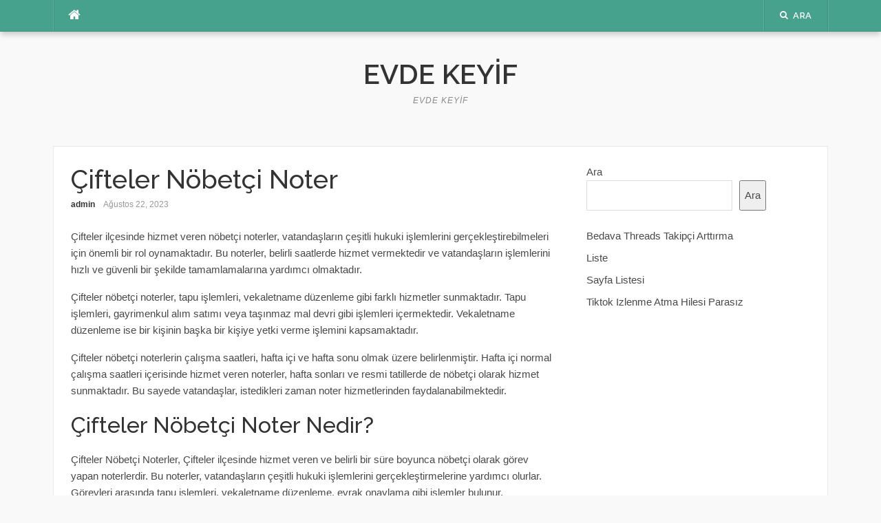

--- FILE ---
content_type: text/html; charset=UTF-8
request_url: https://evdekeyif.com.tr/cifteler-nobetci-noter/
body_size: 11121
content:
<!DOCTYPE html>
<html lang="tr">
<head>
<meta charset="UTF-8">
<meta name="viewport" content="width=device-width, initial-scale=1">
<link rel="profile" href="https://gmpg.org/xfn/11">
<link rel="pingback" href="https://evdekeyif.com.tr/xmlrpc.php">

<title>Çifteler Nöbetçi Noter &#8211; Evde Keyif</title>
<meta name='robots' content='max-image-preview:large' />
<link rel='dns-prefetch' href='//fonts.googleapis.com' />
<link rel="alternate" type="application/rss+xml" title="Evde Keyif &raquo; akışı" href="https://evdekeyif.com.tr/feed/" />
<link rel="alternate" type="application/rss+xml" title="Evde Keyif &raquo; yorum akışı" href="https://evdekeyif.com.tr/comments/feed/" />
<link rel="alternate" title="oEmbed (JSON)" type="application/json+oembed" href="https://evdekeyif.com.tr/wp-json/oembed/1.0/embed?url=https%3A%2F%2Fevdekeyif.com.tr%2Fcifteler-nobetci-noter%2F" />
<link rel="alternate" title="oEmbed (XML)" type="text/xml+oembed" href="https://evdekeyif.com.tr/wp-json/oembed/1.0/embed?url=https%3A%2F%2Fevdekeyif.com.tr%2Fcifteler-nobetci-noter%2F&#038;format=xml" />
<style id='wp-img-auto-sizes-contain-inline-css' type='text/css'>
img:is([sizes=auto i],[sizes^="auto," i]){contain-intrinsic-size:3000px 1500px}
/*# sourceURL=wp-img-auto-sizes-contain-inline-css */
</style>
<style id='wp-emoji-styles-inline-css' type='text/css'>

	img.wp-smiley, img.emoji {
		display: inline !important;
		border: none !important;
		box-shadow: none !important;
		height: 1em !important;
		width: 1em !important;
		margin: 0 0.07em !important;
		vertical-align: -0.1em !important;
		background: none !important;
		padding: 0 !important;
	}
/*# sourceURL=wp-emoji-styles-inline-css */
</style>
<style id='wp-block-library-inline-css' type='text/css'>
:root{--wp-block-synced-color:#7a00df;--wp-block-synced-color--rgb:122,0,223;--wp-bound-block-color:var(--wp-block-synced-color);--wp-editor-canvas-background:#ddd;--wp-admin-theme-color:#007cba;--wp-admin-theme-color--rgb:0,124,186;--wp-admin-theme-color-darker-10:#006ba1;--wp-admin-theme-color-darker-10--rgb:0,107,160.5;--wp-admin-theme-color-darker-20:#005a87;--wp-admin-theme-color-darker-20--rgb:0,90,135;--wp-admin-border-width-focus:2px}@media (min-resolution:192dpi){:root{--wp-admin-border-width-focus:1.5px}}.wp-element-button{cursor:pointer}:root .has-very-light-gray-background-color{background-color:#eee}:root .has-very-dark-gray-background-color{background-color:#313131}:root .has-very-light-gray-color{color:#eee}:root .has-very-dark-gray-color{color:#313131}:root .has-vivid-green-cyan-to-vivid-cyan-blue-gradient-background{background:linear-gradient(135deg,#00d084,#0693e3)}:root .has-purple-crush-gradient-background{background:linear-gradient(135deg,#34e2e4,#4721fb 50%,#ab1dfe)}:root .has-hazy-dawn-gradient-background{background:linear-gradient(135deg,#faaca8,#dad0ec)}:root .has-subdued-olive-gradient-background{background:linear-gradient(135deg,#fafae1,#67a671)}:root .has-atomic-cream-gradient-background{background:linear-gradient(135deg,#fdd79a,#004a59)}:root .has-nightshade-gradient-background{background:linear-gradient(135deg,#330968,#31cdcf)}:root .has-midnight-gradient-background{background:linear-gradient(135deg,#020381,#2874fc)}:root{--wp--preset--font-size--normal:16px;--wp--preset--font-size--huge:42px}.has-regular-font-size{font-size:1em}.has-larger-font-size{font-size:2.625em}.has-normal-font-size{font-size:var(--wp--preset--font-size--normal)}.has-huge-font-size{font-size:var(--wp--preset--font-size--huge)}.has-text-align-center{text-align:center}.has-text-align-left{text-align:left}.has-text-align-right{text-align:right}.has-fit-text{white-space:nowrap!important}#end-resizable-editor-section{display:none}.aligncenter{clear:both}.items-justified-left{justify-content:flex-start}.items-justified-center{justify-content:center}.items-justified-right{justify-content:flex-end}.items-justified-space-between{justify-content:space-between}.screen-reader-text{border:0;clip-path:inset(50%);height:1px;margin:-1px;overflow:hidden;padding:0;position:absolute;width:1px;word-wrap:normal!important}.screen-reader-text:focus{background-color:#ddd;clip-path:none;color:#444;display:block;font-size:1em;height:auto;left:5px;line-height:normal;padding:15px 23px 14px;text-decoration:none;top:5px;width:auto;z-index:100000}html :where(.has-border-color){border-style:solid}html :where([style*=border-top-color]){border-top-style:solid}html :where([style*=border-right-color]){border-right-style:solid}html :where([style*=border-bottom-color]){border-bottom-style:solid}html :where([style*=border-left-color]){border-left-style:solid}html :where([style*=border-width]){border-style:solid}html :where([style*=border-top-width]){border-top-style:solid}html :where([style*=border-right-width]){border-right-style:solid}html :where([style*=border-bottom-width]){border-bottom-style:solid}html :where([style*=border-left-width]){border-left-style:solid}html :where(img[class*=wp-image-]){height:auto;max-width:100%}:where(figure){margin:0 0 1em}html :where(.is-position-sticky){--wp-admin--admin-bar--position-offset:var(--wp-admin--admin-bar--height,0px)}@media screen and (max-width:600px){html :where(.is-position-sticky){--wp-admin--admin-bar--position-offset:0px}}

/*# sourceURL=wp-block-library-inline-css */
</style><style id='wp-block-page-list-inline-css' type='text/css'>
.wp-block-navigation .wp-block-page-list{align-items:var(--navigation-layout-align,initial);background-color:inherit;display:flex;flex-direction:var(--navigation-layout-direction,initial);flex-wrap:var(--navigation-layout-wrap,wrap);justify-content:var(--navigation-layout-justify,initial)}.wp-block-navigation .wp-block-navigation-item{background-color:inherit}.wp-block-page-list{box-sizing:border-box}
/*# sourceURL=https://evdekeyif.com.tr/wp-includes/blocks/page-list/style.min.css */
</style>
<style id='wp-block-search-inline-css' type='text/css'>
.wp-block-search__button{margin-left:10px;word-break:normal}.wp-block-search__button.has-icon{line-height:0}.wp-block-search__button svg{height:1.25em;min-height:24px;min-width:24px;width:1.25em;fill:currentColor;vertical-align:text-bottom}:where(.wp-block-search__button){border:1px solid #ccc;padding:6px 10px}.wp-block-search__inside-wrapper{display:flex;flex:auto;flex-wrap:nowrap;max-width:100%}.wp-block-search__label{width:100%}.wp-block-search.wp-block-search__button-only .wp-block-search__button{box-sizing:border-box;display:flex;flex-shrink:0;justify-content:center;margin-left:0;max-width:100%}.wp-block-search.wp-block-search__button-only .wp-block-search__inside-wrapper{min-width:0!important;transition-property:width}.wp-block-search.wp-block-search__button-only .wp-block-search__input{flex-basis:100%;transition-duration:.3s}.wp-block-search.wp-block-search__button-only.wp-block-search__searchfield-hidden,.wp-block-search.wp-block-search__button-only.wp-block-search__searchfield-hidden .wp-block-search__inside-wrapper{overflow:hidden}.wp-block-search.wp-block-search__button-only.wp-block-search__searchfield-hidden .wp-block-search__input{border-left-width:0!important;border-right-width:0!important;flex-basis:0;flex-grow:0;margin:0;min-width:0!important;padding-left:0!important;padding-right:0!important;width:0!important}:where(.wp-block-search__input){appearance:none;border:1px solid #949494;flex-grow:1;font-family:inherit;font-size:inherit;font-style:inherit;font-weight:inherit;letter-spacing:inherit;line-height:inherit;margin-left:0;margin-right:0;min-width:3rem;padding:8px;text-decoration:unset!important;text-transform:inherit}:where(.wp-block-search__button-inside .wp-block-search__inside-wrapper){background-color:#fff;border:1px solid #949494;box-sizing:border-box;padding:4px}:where(.wp-block-search__button-inside .wp-block-search__inside-wrapper) .wp-block-search__input{border:none;border-radius:0;padding:0 4px}:where(.wp-block-search__button-inside .wp-block-search__inside-wrapper) .wp-block-search__input:focus{outline:none}:where(.wp-block-search__button-inside .wp-block-search__inside-wrapper) :where(.wp-block-search__button){padding:4px 8px}.wp-block-search.aligncenter .wp-block-search__inside-wrapper{margin:auto}.wp-block[data-align=right] .wp-block-search.wp-block-search__button-only .wp-block-search__inside-wrapper{float:right}
/*# sourceURL=https://evdekeyif.com.tr/wp-includes/blocks/search/style.min.css */
</style>
<style id='global-styles-inline-css' type='text/css'>
:root{--wp--preset--aspect-ratio--square: 1;--wp--preset--aspect-ratio--4-3: 4/3;--wp--preset--aspect-ratio--3-4: 3/4;--wp--preset--aspect-ratio--3-2: 3/2;--wp--preset--aspect-ratio--2-3: 2/3;--wp--preset--aspect-ratio--16-9: 16/9;--wp--preset--aspect-ratio--9-16: 9/16;--wp--preset--color--black: #000000;--wp--preset--color--cyan-bluish-gray: #abb8c3;--wp--preset--color--white: #ffffff;--wp--preset--color--pale-pink: #f78da7;--wp--preset--color--vivid-red: #cf2e2e;--wp--preset--color--luminous-vivid-orange: #ff6900;--wp--preset--color--luminous-vivid-amber: #fcb900;--wp--preset--color--light-green-cyan: #7bdcb5;--wp--preset--color--vivid-green-cyan: #00d084;--wp--preset--color--pale-cyan-blue: #8ed1fc;--wp--preset--color--vivid-cyan-blue: #0693e3;--wp--preset--color--vivid-purple: #9b51e0;--wp--preset--gradient--vivid-cyan-blue-to-vivid-purple: linear-gradient(135deg,rgb(6,147,227) 0%,rgb(155,81,224) 100%);--wp--preset--gradient--light-green-cyan-to-vivid-green-cyan: linear-gradient(135deg,rgb(122,220,180) 0%,rgb(0,208,130) 100%);--wp--preset--gradient--luminous-vivid-amber-to-luminous-vivid-orange: linear-gradient(135deg,rgb(252,185,0) 0%,rgb(255,105,0) 100%);--wp--preset--gradient--luminous-vivid-orange-to-vivid-red: linear-gradient(135deg,rgb(255,105,0) 0%,rgb(207,46,46) 100%);--wp--preset--gradient--very-light-gray-to-cyan-bluish-gray: linear-gradient(135deg,rgb(238,238,238) 0%,rgb(169,184,195) 100%);--wp--preset--gradient--cool-to-warm-spectrum: linear-gradient(135deg,rgb(74,234,220) 0%,rgb(151,120,209) 20%,rgb(207,42,186) 40%,rgb(238,44,130) 60%,rgb(251,105,98) 80%,rgb(254,248,76) 100%);--wp--preset--gradient--blush-light-purple: linear-gradient(135deg,rgb(255,206,236) 0%,rgb(152,150,240) 100%);--wp--preset--gradient--blush-bordeaux: linear-gradient(135deg,rgb(254,205,165) 0%,rgb(254,45,45) 50%,rgb(107,0,62) 100%);--wp--preset--gradient--luminous-dusk: linear-gradient(135deg,rgb(255,203,112) 0%,rgb(199,81,192) 50%,rgb(65,88,208) 100%);--wp--preset--gradient--pale-ocean: linear-gradient(135deg,rgb(255,245,203) 0%,rgb(182,227,212) 50%,rgb(51,167,181) 100%);--wp--preset--gradient--electric-grass: linear-gradient(135deg,rgb(202,248,128) 0%,rgb(113,206,126) 100%);--wp--preset--gradient--midnight: linear-gradient(135deg,rgb(2,3,129) 0%,rgb(40,116,252) 100%);--wp--preset--font-size--small: 13px;--wp--preset--font-size--medium: 20px;--wp--preset--font-size--large: 36px;--wp--preset--font-size--x-large: 42px;--wp--preset--spacing--20: 0.44rem;--wp--preset--spacing--30: 0.67rem;--wp--preset--spacing--40: 1rem;--wp--preset--spacing--50: 1.5rem;--wp--preset--spacing--60: 2.25rem;--wp--preset--spacing--70: 3.38rem;--wp--preset--spacing--80: 5.06rem;--wp--preset--shadow--natural: 6px 6px 9px rgba(0, 0, 0, 0.2);--wp--preset--shadow--deep: 12px 12px 50px rgba(0, 0, 0, 0.4);--wp--preset--shadow--sharp: 6px 6px 0px rgba(0, 0, 0, 0.2);--wp--preset--shadow--outlined: 6px 6px 0px -3px rgb(255, 255, 255), 6px 6px rgb(0, 0, 0);--wp--preset--shadow--crisp: 6px 6px 0px rgb(0, 0, 0);}:where(.is-layout-flex){gap: 0.5em;}:where(.is-layout-grid){gap: 0.5em;}body .is-layout-flex{display: flex;}.is-layout-flex{flex-wrap: wrap;align-items: center;}.is-layout-flex > :is(*, div){margin: 0;}body .is-layout-grid{display: grid;}.is-layout-grid > :is(*, div){margin: 0;}:where(.wp-block-columns.is-layout-flex){gap: 2em;}:where(.wp-block-columns.is-layout-grid){gap: 2em;}:where(.wp-block-post-template.is-layout-flex){gap: 1.25em;}:where(.wp-block-post-template.is-layout-grid){gap: 1.25em;}.has-black-color{color: var(--wp--preset--color--black) !important;}.has-cyan-bluish-gray-color{color: var(--wp--preset--color--cyan-bluish-gray) !important;}.has-white-color{color: var(--wp--preset--color--white) !important;}.has-pale-pink-color{color: var(--wp--preset--color--pale-pink) !important;}.has-vivid-red-color{color: var(--wp--preset--color--vivid-red) !important;}.has-luminous-vivid-orange-color{color: var(--wp--preset--color--luminous-vivid-orange) !important;}.has-luminous-vivid-amber-color{color: var(--wp--preset--color--luminous-vivid-amber) !important;}.has-light-green-cyan-color{color: var(--wp--preset--color--light-green-cyan) !important;}.has-vivid-green-cyan-color{color: var(--wp--preset--color--vivid-green-cyan) !important;}.has-pale-cyan-blue-color{color: var(--wp--preset--color--pale-cyan-blue) !important;}.has-vivid-cyan-blue-color{color: var(--wp--preset--color--vivid-cyan-blue) !important;}.has-vivid-purple-color{color: var(--wp--preset--color--vivid-purple) !important;}.has-black-background-color{background-color: var(--wp--preset--color--black) !important;}.has-cyan-bluish-gray-background-color{background-color: var(--wp--preset--color--cyan-bluish-gray) !important;}.has-white-background-color{background-color: var(--wp--preset--color--white) !important;}.has-pale-pink-background-color{background-color: var(--wp--preset--color--pale-pink) !important;}.has-vivid-red-background-color{background-color: var(--wp--preset--color--vivid-red) !important;}.has-luminous-vivid-orange-background-color{background-color: var(--wp--preset--color--luminous-vivid-orange) !important;}.has-luminous-vivid-amber-background-color{background-color: var(--wp--preset--color--luminous-vivid-amber) !important;}.has-light-green-cyan-background-color{background-color: var(--wp--preset--color--light-green-cyan) !important;}.has-vivid-green-cyan-background-color{background-color: var(--wp--preset--color--vivid-green-cyan) !important;}.has-pale-cyan-blue-background-color{background-color: var(--wp--preset--color--pale-cyan-blue) !important;}.has-vivid-cyan-blue-background-color{background-color: var(--wp--preset--color--vivid-cyan-blue) !important;}.has-vivid-purple-background-color{background-color: var(--wp--preset--color--vivid-purple) !important;}.has-black-border-color{border-color: var(--wp--preset--color--black) !important;}.has-cyan-bluish-gray-border-color{border-color: var(--wp--preset--color--cyan-bluish-gray) !important;}.has-white-border-color{border-color: var(--wp--preset--color--white) !important;}.has-pale-pink-border-color{border-color: var(--wp--preset--color--pale-pink) !important;}.has-vivid-red-border-color{border-color: var(--wp--preset--color--vivid-red) !important;}.has-luminous-vivid-orange-border-color{border-color: var(--wp--preset--color--luminous-vivid-orange) !important;}.has-luminous-vivid-amber-border-color{border-color: var(--wp--preset--color--luminous-vivid-amber) !important;}.has-light-green-cyan-border-color{border-color: var(--wp--preset--color--light-green-cyan) !important;}.has-vivid-green-cyan-border-color{border-color: var(--wp--preset--color--vivid-green-cyan) !important;}.has-pale-cyan-blue-border-color{border-color: var(--wp--preset--color--pale-cyan-blue) !important;}.has-vivid-cyan-blue-border-color{border-color: var(--wp--preset--color--vivid-cyan-blue) !important;}.has-vivid-purple-border-color{border-color: var(--wp--preset--color--vivid-purple) !important;}.has-vivid-cyan-blue-to-vivid-purple-gradient-background{background: var(--wp--preset--gradient--vivid-cyan-blue-to-vivid-purple) !important;}.has-light-green-cyan-to-vivid-green-cyan-gradient-background{background: var(--wp--preset--gradient--light-green-cyan-to-vivid-green-cyan) !important;}.has-luminous-vivid-amber-to-luminous-vivid-orange-gradient-background{background: var(--wp--preset--gradient--luminous-vivid-amber-to-luminous-vivid-orange) !important;}.has-luminous-vivid-orange-to-vivid-red-gradient-background{background: var(--wp--preset--gradient--luminous-vivid-orange-to-vivid-red) !important;}.has-very-light-gray-to-cyan-bluish-gray-gradient-background{background: var(--wp--preset--gradient--very-light-gray-to-cyan-bluish-gray) !important;}.has-cool-to-warm-spectrum-gradient-background{background: var(--wp--preset--gradient--cool-to-warm-spectrum) !important;}.has-blush-light-purple-gradient-background{background: var(--wp--preset--gradient--blush-light-purple) !important;}.has-blush-bordeaux-gradient-background{background: var(--wp--preset--gradient--blush-bordeaux) !important;}.has-luminous-dusk-gradient-background{background: var(--wp--preset--gradient--luminous-dusk) !important;}.has-pale-ocean-gradient-background{background: var(--wp--preset--gradient--pale-ocean) !important;}.has-electric-grass-gradient-background{background: var(--wp--preset--gradient--electric-grass) !important;}.has-midnight-gradient-background{background: var(--wp--preset--gradient--midnight) !important;}.has-small-font-size{font-size: var(--wp--preset--font-size--small) !important;}.has-medium-font-size{font-size: var(--wp--preset--font-size--medium) !important;}.has-large-font-size{font-size: var(--wp--preset--font-size--large) !important;}.has-x-large-font-size{font-size: var(--wp--preset--font-size--x-large) !important;}
/*# sourceURL=global-styles-inline-css */
</style>

<style id='classic-theme-styles-inline-css' type='text/css'>
/*! This file is auto-generated */
.wp-block-button__link{color:#fff;background-color:#32373c;border-radius:9999px;box-shadow:none;text-decoration:none;padding:calc(.667em + 2px) calc(1.333em + 2px);font-size:1.125em}.wp-block-file__button{background:#32373c;color:#fff;text-decoration:none}
/*# sourceURL=/wp-includes/css/classic-themes.min.css */
</style>
<link rel='stylesheet' id='codilight-lite-google-fonts-css' href='https://fonts.googleapis.com/css?family=Raleway%3A300%2C400%2C500%2C600%7CMerriweather&#038;subset=latin%2Clatin-ext' type='text/css' media='all' />
<link rel='stylesheet' id='codilight-lite-fontawesome-css' href='https://evdekeyif.com.tr/wp-content/themes/codilight-lite/assets/css/font-awesome.min.css?ver=4.4.0' type='text/css' media='all' />
<link rel='stylesheet' id='codilight-lite-style-css' href='https://evdekeyif.com.tr/wp-content/themes/codilight-lite/style.css?ver=6.9' type='text/css' media='all' />
<script type="text/javascript" src="https://evdekeyif.com.tr/wp-includes/js/jquery/jquery.min.js?ver=3.7.1" id="jquery-core-js"></script>
<script type="text/javascript" src="https://evdekeyif.com.tr/wp-includes/js/jquery/jquery-migrate.min.js?ver=3.4.1" id="jquery-migrate-js"></script>
<link rel="https://api.w.org/" href="https://evdekeyif.com.tr/wp-json/" /><link rel="alternate" title="JSON" type="application/json" href="https://evdekeyif.com.tr/wp-json/wp/v2/posts/37" /><link rel="canonical" href="https://evdekeyif.com.tr/cifteler-nobetci-noter/" />
<link rel='shortlink' href='https://evdekeyif.com.tr/?p=37' />
</head>

<body class="wp-singular post-template-default single single-post postid-37 single-format-standard wp-theme-codilight-lite">
<div id="page" class="hfeed site">
	<a class="skip-link screen-reader-text" href="#content">İçeriğe atla</a>
		<div id="topbar" class="site-topbar">
		<div class="container">
			<div class="topbar-left pull-left">
				<nav id="site-navigation" class="main-navigation" >
					<span class="home-menu"> <a href="https://evdekeyif.com.tr/" rel="home"><i class="fa fa-home"></i></a></span>
					<span class="nav-toggle"><a href="#0" id="nav-toggle">Menü<span></span></a></span>
					<ul class="ft-menu">
											</ul>
				</nav><!-- #site-navigation -->
			</div>
			<div class="topbar-right pull-right">
				<ul class="topbar-elements">
										<li class="topbar-search">
						<a href="javascript:void(0)"><i class="search-icon fa fa-search"></i><span>Ara</span></a>
						<div class="dropdown-content dropdown-search">
							<form role="search" method="get" class="search-form" action="https://evdekeyif.com.tr/">
				<label>
					<span class="screen-reader-text">Arama:</span>
					<input type="search" class="search-field" placeholder="Ara &hellip;" value="" name="s" />
				</label>
				<input type="submit" class="search-submit" value="Ara" />
			</form>						</div>
					</li>
										<div class="clear"></div>
				</ul>
			</div>
		</div>
	</div><!--#topbar-->
	
	<div class="mobile-navigation">
				<ul>
					</ul>
			</div>

		<header id="masthead" class="site-header" >
		<div class="container">
			<div class="site-branding">
				<p class="site-title"><a href="https://evdekeyif.com.tr/" rel="home">Evde Keyif</a></p><p class="site-description">Evde Keyif</p>			</div><!-- .site-branding -->
		</div>
	</header><!-- #masthead -->
	
	<div id="content" class="site-content container right-sidebar">
		<div class="content-inside">
			<div id="primary" class="content-area">
				<main id="main" class="site-main" role="main">

				
					
<article id="post-37" class="post-37 post type-post status-publish format-standard hentry category-uncategorized">
	<header class="entry-header entry-header-single">
		<h1 class="entry-title">Çifteler Nöbetçi Noter</h1>		<div class="entry-meta entry-meta-1"><span class="author vcard"><a class="url fn n" href="https://evdekeyif.com.tr/author/adwod/">admin</a></span><span class="entry-date"><time class="entry-date published updated" datetime="2023-08-22T07:25:42+00:00">Ağustos 22, 2023</time></span></div>	</header><!-- .entry-header -->

	
	<div class="entry-content">
		<p>Çifteler ilçesinde hizmet veren nöbetçi noterler, vatandaşların çeşitli hukuki işlemlerini gerçekleştirebilmeleri için önemli bir rol oynamaktadır. Bu noterler, belirli saatlerde hizmet vermektedir ve vatandaşların işlemlerini hızlı ve güvenli bir şekilde tamamlamalarına yardımcı olmaktadır.</p>
<p>Çifteler nöbetçi noterler, tapu işlemleri, vekaletname düzenleme gibi farklı hizmetler sunmaktadır. Tapu işlemleri, gayrimenkul alım satımı veya taşınmaz mal devri gibi işlemleri içermektedir. Vekaletname düzenleme ise bir kişinin başka bir kişiye yetki verme işlemini kapsamaktadır.</p>
<p>Çifteler nöbetçi noterlerin çalışma saatleri, hafta içi ve hafta sonu olmak üzere belirlenmiştir. Hafta içi normal çalışma saatleri içerisinde hizmet veren noterler, hafta sonları ve resmi tatillerde de nöbetçi olarak hizmet sunmaktadır. Bu sayede vatandaşlar, istedikleri zaman noter hizmetlerinden faydalanabilmektedir.</p>
<h2>Çifteler Nöbetçi Noter Nedir?</h2>
<p>Çifteler Nöbetçi Noterler, Çifteler ilçesinde hizmet veren ve belirli bir süre boyunca nöbetçi olarak görev yapan noterlerdir. Bu noterler, vatandaşların çeşitli hukuki işlemlerini gerçekleştirmelerine yardımcı olurlar. Görevleri arasında tapu işlemleri, vekaletname düzenleme, evrak onaylama gibi işlemler bulunur.</p>
<p>Çifteler Nöbetçi Noterlerin işleyişi oldukça basittir. Vatandaşlar, noterlerin çalışma saatleri içinde randevu alarak veya sıra numarası alarak notere başvurabilirler. Noterler, belgelerin doğruluğunu kontrol eder, gerekli onayları yapar ve işlemleri tamamlar. Bu süreçte, noterlerin profesyonel ve güvenilir hizmet vermesi önemlidir.</p>
<ul>
<li>Tapu işlemleri: Çifteler Nöbetçi Noterler, vatandaşların tapu işlemlerini gerçekleştirir. Bu işlemler arasında tapu devirleri, ipotek tesisleri, tapu kaydı sorgulama gibi işlemler bulunur.</li>
<li>Vekaletname düzenleme: Vatandaşlar, Çifteler Nöbetçi Noterler aracılığıyla vekaletnamelerini düzenleyebilirler. Bu işlem, bir kişinin başka bir kişiye yetki vermesini sağlar.</li>
</ul>
<p>Çifteler Nöbetçi Noterler, vatandaşların hukuki işlemlerini kolaylaştıran ve güvenli bir şekilde gerçekleştiren önemli bir hizmet sunarlar. Vatandaşlar, bu noterler aracılığıyla hızlı ve etkili bir şekilde işlemlerini tamamlayabilirler. Acil durumlarda da nöbetçi noter hizmeti sunulması, vatandaşların ihtiyaçlarına hızlı bir şekilde cevap verilmesini sağlar.</p>
<h2>Çifteler Nöbetçi Noter Nasıl Çalışır?</h2>
<p>Çifteler ilçesindeki nöbetçi noterler, vatandaşlara hızlı ve etkili hizmet sunmak için belirli çalışma saatleri içinde faaliyet gösterirler. Hafta içi normal çalışma saatlerinden farklı olarak, nöbetçi noterler akşam saatlerinde ve hafta sonlarında da hizmet vermektedir. Böylece, vatandaşlar iş yoğunluğu nedeniyle noter işlemlerini ertelemek zorunda kalmadan, istedikleri zaman işlemlerini gerçekleştirebilirler.</p>
<p>Randevu alma yöntemleri ise oldukça kolaydır. Vatandaşlar, nöbetçi noterlerin çalışma saatleri içinde telefonla randevu alabilirler. Ayrıca, internet üzerinden de randevu talebinde bulunmak mümkündür. Randevu almadan da noter hizmetlerinden yararlanmak mümkün olsa da, randevu almak işlemlerin daha hızlı ve düzenli bir şekilde gerçekleşmesini sağlar.</p>
<p>Çifteler nöbetçi noterlerde işlemler, belirli bir sıra dahilinde gerçekleştirilir. Vatandaşlar, sıra numarası alarak beklerler ve sıra geldiğinde işlemlerini yapabilirler. Bu sayede, herkesin eşit ve adil bir şekilde hizmet alması sağlanır. İşlemler sırasında gerekli belgelerin eksiksiz olarak sunulması önemlidir. Belgelerin eksik olması durumunda işlemler yapılamaz ve vatandaşlar işlemlerini tamamlayabilmek için tekrar başvurmak zorunda kalabilirler.</p>
<h3>Çifteler Nöbetçi Noter Hizmetleri</h3>
<p>Çifteler nöbetçi noterler, vatandaşlara birçok farklı hizmet sunmaktadır. Bu hizmetler arasında en yaygın olanı tapu işlemleridir. Çifteler nöbetçi noterlerde tapu devir işlemleri, tapu satış sözleşmeleri ve tapu tescil işlemleri gibi işlemler gerçekleştirilebilir. Tapu işlemleri, gayrimenkul alım satımında ve devir işlemlerinde oldukça önemlidir ve nöbetçi noterler bu konuda hızlı ve güvenilir bir hizmet sunmaktadır.</p>
<p>Bunun yanı sıra, Çifteler nöbetçi noterlerde vekaletname düzenleme işlemleri de yapılabilmektedir. Vekaletname düzenleme, bir kişinin başka bir kişiye yetki vermesini sağlayan bir işlemdir. Vekaletname düzenlemek isteyen vatandaşlar, nöbetçi noterlerden gerekli bilgi ve belgeleri alarak bu işlemi kolayca gerçekleştirebilirler.</p>
<p>Ayrıca, Çifteler nöbetçi noterlerde miras işlemleri, satış sözleşmeleri, imza beyannameleri gibi birçok farklı işlem de yapılabilmektedir. Nöbetçi noterler, vatandaşların acil ihtiyaçlarına hızlı ve etkili bir şekilde cevap verebilmek için çeşitli hizmetler sunmaktadır. Bu sayede, vatandaşlar işlemlerini hızlı bir şekilde tamamlayarak zamandan tasarruf edebilirler.</p>
<h4>Tapu İşlemleri</h4>
<p>Çifteler nöbetçi noterlerde tapu işlemleri oldukça önemli bir hizmettir. Tapu işlemleri, gayrimenkul alım satımı veya devri gibi işlemler için gerçekleştirilir. Bu işlemler, taşınmaz mal sahiplerinin haklarını korumak ve geçerliliklerini sağlamak amacıyla yapılmaktadır.</p>
<p>Tapu işlemleri için Çifteler nöbetçi noterlerine başvurmanız gerekmektedir. Tapu işlemleri, genellikle tarafların bir araya gelerek noter huzurunda gerçekleştirdiği bir süreçtir. Bu süreçte, satıcı ve alıcı arasında tapu devri için gerekli belgeler imzalanır ve noter tarafından onaylanır.</p>
<p>Tapu işlemleri için randevu almanız gerekmektedir. Randevu almak için Çifteler nöbetçi noterlerinin iletişim bilgilerini kullanabilirsiniz. Randevu alırken, işlem yapmak istediğiniz tapu işlemini belirtmeniz önemlidir. Randevu alarak, işlem sırasında beklemek zorunda kalmaz ve işleminizi daha hızlı bir şekilde tamamlayabilirsiniz.</p>
<p>Tapu işlemleri için gerekli belgeleri önceden hazırlamanız da önemlidir. Bu belgeler, genellikle kimlik belgesi, tapu senedi, vekaletname gibi evraklardan oluşur. Belgelerin eksiksiz ve doğru bir şekilde hazırlanması, işleminizin sorunsuz bir şekilde tamamlanmasını sağlar.</p>
<p>Tapu işlemleri, mülkiyet hakkının güvence altına alınması için önemlidir. Çifteler nöbetçi noterlerde tapu işlemleri hakkında daha detaylı bilgi almak ve randevu almak için noterlerin resmi internet sitesini veya iletişim bilgilerini kullanabilirsiniz.</p>
<h4>Vekaletname Düzenleme</h4>
<p>Vekaletname düzenleme işlemi, Çifteler nöbetçi noterlerin sağladığı hizmetler arasında yer almaktadır. Vekaletname düzenleme, bir kişinin başka bir kişiye belirli bir konuda temsil yetkisi vermesini sağlayan bir işlemdir. Bu işlem genellikle resmi belgelere imza atma, mülk satışı veya kiralama gibi durumlarda kullanılmaktadır.</p>
<p>Çifteler nöbetçi noterlerde vekaletname düzenleme işlemi oldukça basittir. İlk olarak, vekalet veren kişi ve vekaleti alan kişinin kimlik bilgileri notere sunulur. Daha sonra, vekaletname metni hazırlanır ve tarafların imzaları alınır. İşlem sırasında noter, taraflara gerekli bilgilendirmeyi yapar ve herhangi bir soruları yanıtlar.</p>
<p>Vekaletname düzenleme işlemi için gerekli belgeler arasında kimlik belgeleri (nüfus cüzdanı, ehliyet veya pasaport), vekalet veren kişinin taleplerini içeren yazılı beyan ve gerekli durumlarda ek belgeler bulunmaktadır. Bu belgelerin eksiksiz ve doğru bir şekilde sunulması, işlemin hızlı bir şekilde tamamlanmasını sağlar.</p>
<h3>Çifteler Nöbetçi Noter Çalışma Saatleri</h3>
<p>Çifteler ilçesinde hizmet veren nöbetçi noterler, hafta içi ve hafta sonu olmak üzere belirli çalışma saatleriyle hizmet sunmaktadır. Hafta içi çalışma saatleri genellikle sabah 09:00&#8217;da başlar ve akşam 17:00&#8217;ye kadar devam eder. Bu saatler arasında vatandaşlar, çeşitli işlemlerini gerçekleştirmek için nöbetçi noterleri ziyaret edebilirler.</p>
<p>Hafta sonu ise nöbetçi noterlerin çalışma saatleri biraz daha kısıtlıdır. Cumartesi günleri sabah 09:00&#8217;da başlayan çalışma saatleri, genellikle öğle arası verilmeden akşam 14:00&#8217;e kadar devam eder. Pazar günleri ise nöbetçi noterler kapalıdır ve hizmet vermemektedir.</p>
<p>Tatil günleri ise nöbetçi noterlerin çalışma saatleri değişiklik gösterebilir. Resmi tatillerde nöbetçi noterlerin kapalı olma ihtimali yüksektir. Bu nedenle, tatil günlerinde nöbetçi noterlerin çalışma saatlerini önceden kontrol etmek önemlidir.</p>
<p>Çifteler nöbetçi noterlerin çalışma saatleri konusunda daha detaylı bilgi almak için ilgili noterlerin resmi web sitelerini ziyaret edebilir veya telefon aracılığıyla iletişim kurabilirsiniz.</p>
<h2>Çifteler Nöbetçi Noterlerin Önemi</h2>
<p>Çifteler ilçesinde nöbetçi noterlerin önemi oldukça büyük. Vatandaşlar için bürokratik işlemler genellikle zaman alıcı ve karmaşık olabilir. Ancak, nöbetçi noterler sayesinde bu süreçler daha hızlı ve kolay bir şekilde gerçekleştirilebilir. Nöbetçi noterler, çalışma saatleri dışında da hizmet vererek vatandaşların acil işlemlerini çözüme kavuşturur.</p>
<p>Birçok önemli işlem nöbetçi noterler aracılığıyla yapılabilmektedir. Tapu işlemleri, vekaletname düzenleme gibi işlemler nöbetçi noterlerde gerçekleştirilebilir. Bu da vatandaşların işlerini hızlı bir şekilde halletmelerini sağlar. Ayrıca, nöbetçi noterlerin çalışma saatleri hafta içi ve hafta sonu geniş bir zaman dilimini kapsar, bu da vatandaşlara esneklik sağlar.</p>
<p>Nöbetçi noterler, vatandaşların acil durumlarında da yardımcı olur. Örneğin, bir vekaletname düzenlemek veya bir belge tasdiklemek gibi acil işlemler için nöbetçi noterlerden hizmet almak mümkündür. Bu sayede vatandaşlar, beklemek zorunda kalmadan acil işlerini halledebilirler.</p>
<h3>Acil Durumlarda Nöbetçi Noter Hizmeti</h3>
<p>Çifteler ilçesindeki nöbetçi noterler, acil durumlarda da hizmet vererek vatandaşlara büyük bir kolaylık sağlamaktadır. Acil durumlarda nöbetçi noterler, hızlı ve etkili bir şekilde işlemleri gerçekleştirmektedir. Örneğin, bir tapu işlemi acil olarak gerçekleştirilmesi gerektiğinde, vatandaşlar Çifteler nöbetçi noterlerine başvurabilir ve işlemlerini hemen tamamlayabilir.</p>
<p>Acil durumlarda nöbetçi noterlerde yapılabilecek işlemler arasında vekaletname düzenleme, taşınmaz satış sözleşmesi imzalama, miras işlemleri gibi önemli ve acil işlemler yer almaktadır. Bu sayede vatandaşlar, beklemek zorunda kalmadan acil işlemlerini halledebilir ve zaman kaybı yaşamazlar.</p>
<p>Çifteler nöbetçi noterlerinin acil durumlarda hizmet vermesi, vatandaşların günlük hayatlarını kolaylaştıran bir faktördür. Acil işlemler için herhangi bir randevu alınması gerekmez ve nöbetçi noterler, hızlı bir şekilde işlemlere başlar. Bu sayede vatandaşlar, acil işlemlerini hızlı ve sorunsuz bir şekilde tamamlayarak günlük hayatlarına devam edebilirler.</p>
			</div><!-- .entry-content -->

	<footer class="entry-footer">
		<div class="entry-taxonomies"><div class="entry-categories"><span>Kategoriler</span><ul class="post-categories">
	<li><a href="https://evdekeyif.com.tr/category/uncategorized/" rel="category tag">Uncategorized</a></li></ul></div></div>
						<div class="post-navigation row">
			<div class="col-md-6">
								<span>Önceki makale</span>
				<h2 class="h5"><a href="https://evdekeyif.com.tr/simav-depreme-dayanikli-mi/" rel="prev">Simav Depreme Dayanıklı Mı</a></h2>
							</div>
			<div class="col-md-6 post-navi-next">
								<span>Sonraki makale</span>
				<h2 class="h5"><a href="https://evdekeyif.com.tr/adete-yakin-iliskiye-girince-hamile-kalinir-mi/" rel="next">Adete Yakın Ilişkiye Girince Hamile Kalınır Mı</a></h2>
							</div>
		</div>
		
	</footer><!-- .entry-footer -->
</article><!-- #post-## -->

					
				
				</main><!-- #main -->
			</div><!-- #primary -->


		<div id="secondary" class="widget-area sidebar" role="complementary">
			<aside id="block-2" class="widget widget_block widget_search"><form role="search" method="get" action="https://evdekeyif.com.tr/" class="wp-block-search__button-outside wp-block-search__text-button wp-block-search"    ><label class="wp-block-search__label" for="wp-block-search__input-1" >Ara</label><div class="wp-block-search__inside-wrapper" ><input class="wp-block-search__input" id="wp-block-search__input-1" placeholder="" value="" type="search" name="s" required /><button aria-label="Ara" class="wp-block-search__button wp-element-button" type="submit" >Ara</button></div></form></aside><aside id="block-8" class="widget widget_block"><ul class="wp-block-page-list"><li class="wp-block-pages-list__item"><a class="wp-block-pages-list__item__link" href="https://evdekeyif.com.tr/bedava-threads-takipci-arttirma/">Bedava Threads Takipçi Arttırma</a></li><li class="wp-block-pages-list__item"><a class="wp-block-pages-list__item__link" href="https://evdekeyif.com.tr/liste/">Liste</a></li><li class="wp-block-pages-list__item"><a class="wp-block-pages-list__item__link" href="https://evdekeyif.com.tr/sayfa-listesi/">Sayfa Listesi</a></li><li class="wp-block-pages-list__item"><a class="wp-block-pages-list__item__link" href="https://evdekeyif.com.tr/tiktok-izlenme-atma-hilesi-parasiz/">Tiktok Izlenme Atma Hilesi Parasız</a></li></ul></aside>		</div><!-- #secondary -->
		</div> <!--#content-inside-->
	</div><!-- #content -->
	<div class="footer-shadow container">
		<div class="row">
			<div class="col-md-12">
								<img src="https://evdekeyif.com.tr/wp-content/themes/codilight-lite/assets/images/footer-shadow.png" alt="" />
			</div>
		</div>
	</div>
	<footer id="colophon" class="site-footer" >
		<div class="container">

			
			<div class="site-info">
				<p>
					Tüm hakları saklıdır &copy; 2026 Evde Keyif.				</p>
				<a href="http://www.famethemes.com/themes">FameThemes</a> tarafından Codilight teması			</div><!-- .site-info -->

		</div>
	</footer><!-- #colophon -->
</div><!-- #page -->

<script type="speculationrules">
{"prefetch":[{"source":"document","where":{"and":[{"href_matches":"/*"},{"not":{"href_matches":["/wp-*.php","/wp-admin/*","/wp-content/uploads/*","/wp-content/*","/wp-content/plugins/*","/wp-content/themes/codilight-lite/*","/*\\?(.+)"]}},{"not":{"selector_matches":"a[rel~=\"nofollow\"]"}},{"not":{"selector_matches":".no-prefetch, .no-prefetch a"}}]},"eagerness":"conservative"}]}
</script>
<script type="text/javascript" src="https://evdekeyif.com.tr/wp-content/themes/codilight-lite/assets/js/libs.js?ver=20120206" id="codilight-lite-libs-js-js"></script>
<script type="text/javascript" src="https://evdekeyif.com.tr/wp-content/themes/codilight-lite/assets/js/theme.js?ver=20120206" id="codilight-lite-theme-js-js"></script>
<script id="wp-emoji-settings" type="application/json">
{"baseUrl":"https://s.w.org/images/core/emoji/17.0.2/72x72/","ext":".png","svgUrl":"https://s.w.org/images/core/emoji/17.0.2/svg/","svgExt":".svg","source":{"concatemoji":"https://evdekeyif.com.tr/wp-includes/js/wp-emoji-release.min.js?ver=6.9"}}
</script>
<script type="module">
/* <![CDATA[ */
/*! This file is auto-generated */
const a=JSON.parse(document.getElementById("wp-emoji-settings").textContent),o=(window._wpemojiSettings=a,"wpEmojiSettingsSupports"),s=["flag","emoji"];function i(e){try{var t={supportTests:e,timestamp:(new Date).valueOf()};sessionStorage.setItem(o,JSON.stringify(t))}catch(e){}}function c(e,t,n){e.clearRect(0,0,e.canvas.width,e.canvas.height),e.fillText(t,0,0);t=new Uint32Array(e.getImageData(0,0,e.canvas.width,e.canvas.height).data);e.clearRect(0,0,e.canvas.width,e.canvas.height),e.fillText(n,0,0);const a=new Uint32Array(e.getImageData(0,0,e.canvas.width,e.canvas.height).data);return t.every((e,t)=>e===a[t])}function p(e,t){e.clearRect(0,0,e.canvas.width,e.canvas.height),e.fillText(t,0,0);var n=e.getImageData(16,16,1,1);for(let e=0;e<n.data.length;e++)if(0!==n.data[e])return!1;return!0}function u(e,t,n,a){switch(t){case"flag":return n(e,"\ud83c\udff3\ufe0f\u200d\u26a7\ufe0f","\ud83c\udff3\ufe0f\u200b\u26a7\ufe0f")?!1:!n(e,"\ud83c\udde8\ud83c\uddf6","\ud83c\udde8\u200b\ud83c\uddf6")&&!n(e,"\ud83c\udff4\udb40\udc67\udb40\udc62\udb40\udc65\udb40\udc6e\udb40\udc67\udb40\udc7f","\ud83c\udff4\u200b\udb40\udc67\u200b\udb40\udc62\u200b\udb40\udc65\u200b\udb40\udc6e\u200b\udb40\udc67\u200b\udb40\udc7f");case"emoji":return!a(e,"\ud83e\u1fac8")}return!1}function f(e,t,n,a){let r;const o=(r="undefined"!=typeof WorkerGlobalScope&&self instanceof WorkerGlobalScope?new OffscreenCanvas(300,150):document.createElement("canvas")).getContext("2d",{willReadFrequently:!0}),s=(o.textBaseline="top",o.font="600 32px Arial",{});return e.forEach(e=>{s[e]=t(o,e,n,a)}),s}function r(e){var t=document.createElement("script");t.src=e,t.defer=!0,document.head.appendChild(t)}a.supports={everything:!0,everythingExceptFlag:!0},new Promise(t=>{let n=function(){try{var e=JSON.parse(sessionStorage.getItem(o));if("object"==typeof e&&"number"==typeof e.timestamp&&(new Date).valueOf()<e.timestamp+604800&&"object"==typeof e.supportTests)return e.supportTests}catch(e){}return null}();if(!n){if("undefined"!=typeof Worker&&"undefined"!=typeof OffscreenCanvas&&"undefined"!=typeof URL&&URL.createObjectURL&&"undefined"!=typeof Blob)try{var e="postMessage("+f.toString()+"("+[JSON.stringify(s),u.toString(),c.toString(),p.toString()].join(",")+"));",a=new Blob([e],{type:"text/javascript"});const r=new Worker(URL.createObjectURL(a),{name:"wpTestEmojiSupports"});return void(r.onmessage=e=>{i(n=e.data),r.terminate(),t(n)})}catch(e){}i(n=f(s,u,c,p))}t(n)}).then(e=>{for(const n in e)a.supports[n]=e[n],a.supports.everything=a.supports.everything&&a.supports[n],"flag"!==n&&(a.supports.everythingExceptFlag=a.supports.everythingExceptFlag&&a.supports[n]);var t;a.supports.everythingExceptFlag=a.supports.everythingExceptFlag&&!a.supports.flag,a.supports.everything||((t=a.source||{}).concatemoji?r(t.concatemoji):t.wpemoji&&t.twemoji&&(r(t.twemoji),r(t.wpemoji)))});
//# sourceURL=https://evdekeyif.com.tr/wp-includes/js/wp-emoji-loader.min.js
/* ]]> */
</script>
<div class="Google" style="display:none">
<a href="https://bit.ly/sms-onay" rel="dofollow">SMS onay</a>
<a href="https://anabolicpharma1.com/" rel="dofollow">Anabolic Pharma</a>
<a href="https://www.seokoloji.com/link/" rel="dofollow">link</a>
<a href="https://www.steroidsatinal.online/" title="steroid satın al" rel="dofollow">steroid satın al</a>
<a href="https://www.smsonay.com/" rel="nofollow">sms onay</a>
<a href="https://www.seokoloji.com/"><strong>seokoloji</strong></a>
<a href="https://yetersozluk.com/"><strong>https://yetersozluk.com/</strong></a>

<a href="https://kythera.gr/"><strong>canlı maç izle</strong></a>
<a href="https://kythera.gr/"><strong>canlı maç izle 2026</strong></a>










<a href="https://torrenty-org.pl/" title="türk ifşa" rel="dofollow">türk ifşa</a>
<a href="https://torrenty-org.pl/" title="telegram türk ifşa" rel="dofollow">telegram türk ifşa</a>
<a href="https://torrenty-org.pl/" title="telegram ifşa" rel="dofollow">telegram ifşa</a>


<a href="https://txcircuitry.com/" title="sohbet hattı" rel="dofollow">sohbet hattı</a>
<a href="https://txcircuitry.com/" title="cinsel sohbet" rel="dofollow">cinsel sohbet</a>
<a href="https://txcircuitry.com/" title="sex hattı" rel="dofollow">sex hattı</a>





</div>


<a href="https://sosyaldigital.com/youtube-izlenme-satin-al/" title="youtube izlenme satın al"><img  width="125" height="125" border="0" src="https://sosyaldigital.com/upload/logo-206563-1--485427.png.webp" alt="youtube izlenme satın al"></a> 

<div class="Google" style="display:none">
<a href="https://tutunsepeti35.com/old-holborn/">Old Holborn Tütün</a>
<a href="https://tutunsepeti35.com/vogue/">Vogue Sigara</a>
<a href="https://tutunsepeti34.com/" rel="dofollow">tütün satın al</a>
<a href="https://www.anabolickapinda26.com/" title="steroid satın al" rel="dofollow">steroid satın al</a>

</div>
</body>
</html>
